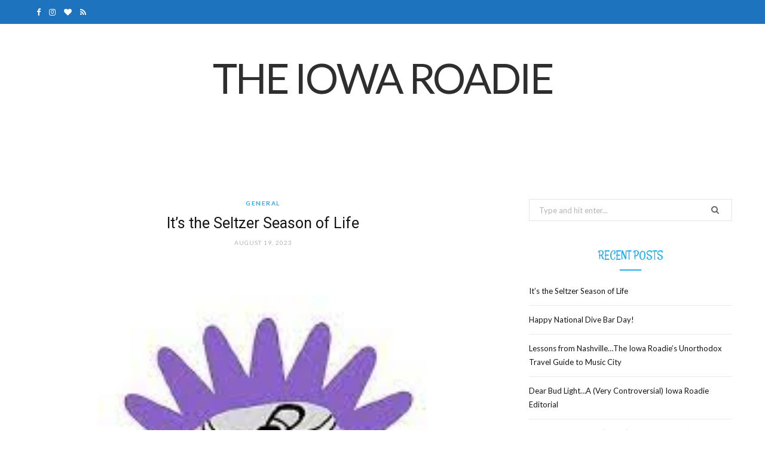

--- FILE ---
content_type: text/html; charset=UTF-8
request_url: https://iowaroadie.com/wp/its-the-seltzer-season-of-life/general/
body_size: 45465
content:

<!DOCTYPE html>
<html lang="en-US" xmlns:fb="https://www.facebook.com/2008/fbml" xmlns:addthis="https://www.addthis.com/help/api-spec" >

<head>

	<meta charset="UTF-8" />
	<meta http-equiv="x-ua-compatible" content="ie=edge" />
	<meta name="viewport" content="width=device-width, initial-scale=1" />
	<link rel="pingback" href="https://iowaroadie.com/wp/xmlrpc.php" />
	<link rel="profile" href="https://gmpg.org/xfn/11" />
	
	<meta name='robots' content='index, follow, max-image-preview:large, max-snippet:-1, max-video-preview:-1' />

	<!-- This site is optimized with the Yoast SEO plugin v20.0 - https://yoast.com/wordpress/plugins/seo/ -->
	<title>It&#039;s the Seltzer Season of Life - The Iowa Roadie</title>
	<link rel="canonical" href="https://iowaroadie.com/wp/its-the-seltzer-season-of-life/general/" />
	<meta property="og:locale" content="en_US" />
	<meta property="og:type" content="article" />
	<meta property="og:title" content="It&#039;s the Seltzer Season of Life - The Iowa Roadie" />
	<meta property="og:description" content="It’s happened. I’ve officially turned into one of “Those People.” You know. Those “seltzer drinking” people. Please don’t hate me. Perhaps it was inevitable. Or (whisper)&#8230;maybe I was born this way. GASP! But I don’t drink beer. And sometimes I have to admit that my signature gin &amp; tonic really DOES taste like a pinecone." />
	<meta property="og:url" content="https://iowaroadie.com/wp/its-the-seltzer-season-of-life/general/" />
	<meta property="og:site_name" content="The Iowa Roadie" />
	<meta property="article:publisher" content="https://www.facebook.com/iowaroadie/" />
	<meta property="article:author" content="Iowa Roadie" />
	<meta property="article:published_time" content="2023-08-19T19:56:25+00:00" />
	<meta property="article:modified_time" content="2023-08-19T20:04:43+00:00" />
	<meta property="og:image" content="https://iowaroadie.com/wp/wp-content/uploads/2023/08/images-1.jpg" />
	<meta property="og:image:width" content="225" />
	<meta property="og:image:height" content="225" />
	<meta property="og:image:type" content="image/jpeg" />
	<meta name="author" content="Iowa Roadie" />
	<meta name="twitter:card" content="summary_large_image" />
	<meta name="twitter:label1" content="Written by" />
	<meta name="twitter:data1" content="Iowa Roadie" />
	<meta name="twitter:label2" content="Est. reading time" />
	<meta name="twitter:data2" content="3 minutes" />
	<script type="application/ld+json" class="yoast-schema-graph">{"@context":"https://schema.org","@graph":[{"@type":"Article","@id":"https://iowaroadie.com/wp/its-the-seltzer-season-of-life/general/#article","isPartOf":{"@id":"https://iowaroadie.com/wp/its-the-seltzer-season-of-life/general/"},"author":{"name":"Iowa Roadie","@id":"https://iowaroadie.com/wp/#/schema/person/2ca33fefe2a86817c5b781f766d7b195"},"headline":"It&#8217;s the Seltzer Season of Life","datePublished":"2023-08-19T19:56:25+00:00","dateModified":"2023-08-19T20:04:43+00:00","mainEntityOfPage":{"@id":"https://iowaroadie.com/wp/its-the-seltzer-season-of-life/general/"},"wordCount":409,"publisher":{"@id":"https://iowaroadie.com/wp/#organization"},"image":{"@id":"https://iowaroadie.com/wp/its-the-seltzer-season-of-life/general/#primaryimage"},"thumbnailUrl":"https://iowaroadie.com/wp/wp-content/uploads/2023/08/images-1.jpg","keywords":["#carbliss","#daydrinking","#hardseltzer"],"articleSection":["General"],"inLanguage":"en-US"},{"@type":"WebPage","@id":"https://iowaroadie.com/wp/its-the-seltzer-season-of-life/general/","url":"https://iowaroadie.com/wp/its-the-seltzer-season-of-life/general/","name":"It's the Seltzer Season of Life - The Iowa Roadie","isPartOf":{"@id":"https://iowaroadie.com/wp/#website"},"primaryImageOfPage":{"@id":"https://iowaroadie.com/wp/its-the-seltzer-season-of-life/general/#primaryimage"},"image":{"@id":"https://iowaroadie.com/wp/its-the-seltzer-season-of-life/general/#primaryimage"},"thumbnailUrl":"https://iowaroadie.com/wp/wp-content/uploads/2023/08/images-1.jpg","datePublished":"2023-08-19T19:56:25+00:00","dateModified":"2023-08-19T20:04:43+00:00","breadcrumb":{"@id":"https://iowaroadie.com/wp/its-the-seltzer-season-of-life/general/#breadcrumb"},"inLanguage":"en-US","potentialAction":[{"@type":"ReadAction","target":["https://iowaroadie.com/wp/its-the-seltzer-season-of-life/general/"]}]},{"@type":"ImageObject","inLanguage":"en-US","@id":"https://iowaroadie.com/wp/its-the-seltzer-season-of-life/general/#primaryimage","url":"https://iowaroadie.com/wp/wp-content/uploads/2023/08/images-1.jpg","contentUrl":"https://iowaroadie.com/wp/wp-content/uploads/2023/08/images-1.jpg","width":225,"height":225},{"@type":"BreadcrumbList","@id":"https://iowaroadie.com/wp/its-the-seltzer-season-of-life/general/#breadcrumb","itemListElement":[{"@type":"ListItem","position":1,"name":"Home","item":"https://iowaroadie.com/wp/"},{"@type":"ListItem","position":2,"name":"It&#8217;s the Seltzer Season of Life"}]},{"@type":"WebSite","@id":"https://iowaroadie.com/wp/#website","url":"https://iowaroadie.com/wp/","name":"The Iowa Roadie","description":"Join me as I discover fun &amp; quirky spots across Iowa while meeting all those people that make our state &quot;Iowa Nice.&quot; It&#039;s a road trip worth joining!","publisher":{"@id":"https://iowaroadie.com/wp/#organization"},"potentialAction":[{"@type":"SearchAction","target":{"@type":"EntryPoint","urlTemplate":"https://iowaroadie.com/wp/?s={search_term_string}"},"query-input":"required name=search_term_string"}],"inLanguage":"en-US"},{"@type":"Organization","@id":"https://iowaroadie.com/wp/#organization","name":"Iowa Roadie","url":"https://iowaroadie.com/wp/","logo":{"@type":"ImageObject","inLanguage":"en-US","@id":"https://iowaroadie.com/wp/#/schema/logo/image/","url":"https://iowaroadie.com/wp/wp-content/uploads/2019/12/iowaroadie4-scaled.jpg","contentUrl":"https://iowaroadie.com/wp/wp-content/uploads/2019/12/iowaroadie4-scaled.jpg","width":2560,"height":2560,"caption":"Iowa Roadie"},"image":{"@id":"https://iowaroadie.com/wp/#/schema/logo/image/"},"sameAs":["https://www.instagram.com/iowaroadie/","https://www.facebook.com/iowaroadie/"]},{"@type":"Person","@id":"https://iowaroadie.com/wp/#/schema/person/2ca33fefe2a86817c5b781f766d7b195","name":"Iowa Roadie","image":{"@type":"ImageObject","inLanguage":"en-US","@id":"https://iowaroadie.com/wp/#/schema/person/image/","url":"https://secure.gravatar.com/avatar/d56df2295a735672b7b6a1bc19ec1654?s=96&d=mm&r=g","contentUrl":"https://secure.gravatar.com/avatar/d56df2295a735672b7b6a1bc19ec1654?s=96&d=mm&r=g","caption":"Iowa Roadie"},"sameAs":["http://iowaroadie.com","Iowa Roadie"]}]}</script>
	<!-- / Yoast SEO plugin. -->


<link rel='dns-prefetch' href='//s7.addthis.com' />
<link rel='dns-prefetch' href='//fonts.googleapis.com' />
<link rel="alternate" type="application/rss+xml" title="The Iowa Roadie &raquo; Feed" href="https://iowaroadie.com/wp/feed/" />
<link rel="alternate" type="application/rss+xml" title="The Iowa Roadie &raquo; Comments Feed" href="https://iowaroadie.com/wp/comments/feed/" />
<script type="text/javascript">
window._wpemojiSettings = {"baseUrl":"https:\/\/s.w.org\/images\/core\/emoji\/14.0.0\/72x72\/","ext":".png","svgUrl":"https:\/\/s.w.org\/images\/core\/emoji\/14.0.0\/svg\/","svgExt":".svg","source":{"concatemoji":"https:\/\/iowaroadie.com\/wp\/wp-includes\/js\/wp-emoji-release.min.js?ver=6.1.9"}};
/*! This file is auto-generated */
!function(e,a,t){var n,r,o,i=a.createElement("canvas"),p=i.getContext&&i.getContext("2d");function s(e,t){var a=String.fromCharCode,e=(p.clearRect(0,0,i.width,i.height),p.fillText(a.apply(this,e),0,0),i.toDataURL());return p.clearRect(0,0,i.width,i.height),p.fillText(a.apply(this,t),0,0),e===i.toDataURL()}function c(e){var t=a.createElement("script");t.src=e,t.defer=t.type="text/javascript",a.getElementsByTagName("head")[0].appendChild(t)}for(o=Array("flag","emoji"),t.supports={everything:!0,everythingExceptFlag:!0},r=0;r<o.length;r++)t.supports[o[r]]=function(e){if(p&&p.fillText)switch(p.textBaseline="top",p.font="600 32px Arial",e){case"flag":return s([127987,65039,8205,9895,65039],[127987,65039,8203,9895,65039])?!1:!s([55356,56826,55356,56819],[55356,56826,8203,55356,56819])&&!s([55356,57332,56128,56423,56128,56418,56128,56421,56128,56430,56128,56423,56128,56447],[55356,57332,8203,56128,56423,8203,56128,56418,8203,56128,56421,8203,56128,56430,8203,56128,56423,8203,56128,56447]);case"emoji":return!s([129777,127995,8205,129778,127999],[129777,127995,8203,129778,127999])}return!1}(o[r]),t.supports.everything=t.supports.everything&&t.supports[o[r]],"flag"!==o[r]&&(t.supports.everythingExceptFlag=t.supports.everythingExceptFlag&&t.supports[o[r]]);t.supports.everythingExceptFlag=t.supports.everythingExceptFlag&&!t.supports.flag,t.DOMReady=!1,t.readyCallback=function(){t.DOMReady=!0},t.supports.everything||(n=function(){t.readyCallback()},a.addEventListener?(a.addEventListener("DOMContentLoaded",n,!1),e.addEventListener("load",n,!1)):(e.attachEvent("onload",n),a.attachEvent("onreadystatechange",function(){"complete"===a.readyState&&t.readyCallback()})),(e=t.source||{}).concatemoji?c(e.concatemoji):e.wpemoji&&e.twemoji&&(c(e.twemoji),c(e.wpemoji)))}(window,document,window._wpemojiSettings);
</script>
<style type="text/css">
img.wp-smiley,
img.emoji {
	display: inline !important;
	border: none !important;
	box-shadow: none !important;
	height: 1em !important;
	width: 1em !important;
	margin: 0 0.07em !important;
	vertical-align: -0.1em !important;
	background: none !important;
	padding: 0 !important;
}
</style>
	<link rel='stylesheet' id='wp-block-library-css' href='https://iowaroadie.com/wp/wp-includes/css/dist/block-library/style.min.css?ver=6.1.9' type='text/css' media='all' />
<link rel='stylesheet' id='classic-theme-styles-css' href='https://iowaroadie.com/wp/wp-includes/css/classic-themes.min.css?ver=1' type='text/css' media='all' />
<style id='global-styles-inline-css' type='text/css'>
body{--wp--preset--color--black: #000000;--wp--preset--color--cyan-bluish-gray: #abb8c3;--wp--preset--color--white: #ffffff;--wp--preset--color--pale-pink: #f78da7;--wp--preset--color--vivid-red: #cf2e2e;--wp--preset--color--luminous-vivid-orange: #ff6900;--wp--preset--color--luminous-vivid-amber: #fcb900;--wp--preset--color--light-green-cyan: #7bdcb5;--wp--preset--color--vivid-green-cyan: #00d084;--wp--preset--color--pale-cyan-blue: #8ed1fc;--wp--preset--color--vivid-cyan-blue: #0693e3;--wp--preset--color--vivid-purple: #9b51e0;--wp--preset--gradient--vivid-cyan-blue-to-vivid-purple: linear-gradient(135deg,rgba(6,147,227,1) 0%,rgb(155,81,224) 100%);--wp--preset--gradient--light-green-cyan-to-vivid-green-cyan: linear-gradient(135deg,rgb(122,220,180) 0%,rgb(0,208,130) 100%);--wp--preset--gradient--luminous-vivid-amber-to-luminous-vivid-orange: linear-gradient(135deg,rgba(252,185,0,1) 0%,rgba(255,105,0,1) 100%);--wp--preset--gradient--luminous-vivid-orange-to-vivid-red: linear-gradient(135deg,rgba(255,105,0,1) 0%,rgb(207,46,46) 100%);--wp--preset--gradient--very-light-gray-to-cyan-bluish-gray: linear-gradient(135deg,rgb(238,238,238) 0%,rgb(169,184,195) 100%);--wp--preset--gradient--cool-to-warm-spectrum: linear-gradient(135deg,rgb(74,234,220) 0%,rgb(151,120,209) 20%,rgb(207,42,186) 40%,rgb(238,44,130) 60%,rgb(251,105,98) 80%,rgb(254,248,76) 100%);--wp--preset--gradient--blush-light-purple: linear-gradient(135deg,rgb(255,206,236) 0%,rgb(152,150,240) 100%);--wp--preset--gradient--blush-bordeaux: linear-gradient(135deg,rgb(254,205,165) 0%,rgb(254,45,45) 50%,rgb(107,0,62) 100%);--wp--preset--gradient--luminous-dusk: linear-gradient(135deg,rgb(255,203,112) 0%,rgb(199,81,192) 50%,rgb(65,88,208) 100%);--wp--preset--gradient--pale-ocean: linear-gradient(135deg,rgb(255,245,203) 0%,rgb(182,227,212) 50%,rgb(51,167,181) 100%);--wp--preset--gradient--electric-grass: linear-gradient(135deg,rgb(202,248,128) 0%,rgb(113,206,126) 100%);--wp--preset--gradient--midnight: linear-gradient(135deg,rgb(2,3,129) 0%,rgb(40,116,252) 100%);--wp--preset--duotone--dark-grayscale: url('#wp-duotone-dark-grayscale');--wp--preset--duotone--grayscale: url('#wp-duotone-grayscale');--wp--preset--duotone--purple-yellow: url('#wp-duotone-purple-yellow');--wp--preset--duotone--blue-red: url('#wp-duotone-blue-red');--wp--preset--duotone--midnight: url('#wp-duotone-midnight');--wp--preset--duotone--magenta-yellow: url('#wp-duotone-magenta-yellow');--wp--preset--duotone--purple-green: url('#wp-duotone-purple-green');--wp--preset--duotone--blue-orange: url('#wp-duotone-blue-orange');--wp--preset--font-size--small: 13px;--wp--preset--font-size--medium: 20px;--wp--preset--font-size--large: 36px;--wp--preset--font-size--x-large: 42px;--wp--preset--spacing--20: 0.44rem;--wp--preset--spacing--30: 0.67rem;--wp--preset--spacing--40: 1rem;--wp--preset--spacing--50: 1.5rem;--wp--preset--spacing--60: 2.25rem;--wp--preset--spacing--70: 3.38rem;--wp--preset--spacing--80: 5.06rem;}:where(.is-layout-flex){gap: 0.5em;}body .is-layout-flow > .alignleft{float: left;margin-inline-start: 0;margin-inline-end: 2em;}body .is-layout-flow > .alignright{float: right;margin-inline-start: 2em;margin-inline-end: 0;}body .is-layout-flow > .aligncenter{margin-left: auto !important;margin-right: auto !important;}body .is-layout-constrained > .alignleft{float: left;margin-inline-start: 0;margin-inline-end: 2em;}body .is-layout-constrained > .alignright{float: right;margin-inline-start: 2em;margin-inline-end: 0;}body .is-layout-constrained > .aligncenter{margin-left: auto !important;margin-right: auto !important;}body .is-layout-constrained > :where(:not(.alignleft):not(.alignright):not(.alignfull)){max-width: var(--wp--style--global--content-size);margin-left: auto !important;margin-right: auto !important;}body .is-layout-constrained > .alignwide{max-width: var(--wp--style--global--wide-size);}body .is-layout-flex{display: flex;}body .is-layout-flex{flex-wrap: wrap;align-items: center;}body .is-layout-flex > *{margin: 0;}:where(.wp-block-columns.is-layout-flex){gap: 2em;}.has-black-color{color: var(--wp--preset--color--black) !important;}.has-cyan-bluish-gray-color{color: var(--wp--preset--color--cyan-bluish-gray) !important;}.has-white-color{color: var(--wp--preset--color--white) !important;}.has-pale-pink-color{color: var(--wp--preset--color--pale-pink) !important;}.has-vivid-red-color{color: var(--wp--preset--color--vivid-red) !important;}.has-luminous-vivid-orange-color{color: var(--wp--preset--color--luminous-vivid-orange) !important;}.has-luminous-vivid-amber-color{color: var(--wp--preset--color--luminous-vivid-amber) !important;}.has-light-green-cyan-color{color: var(--wp--preset--color--light-green-cyan) !important;}.has-vivid-green-cyan-color{color: var(--wp--preset--color--vivid-green-cyan) !important;}.has-pale-cyan-blue-color{color: var(--wp--preset--color--pale-cyan-blue) !important;}.has-vivid-cyan-blue-color{color: var(--wp--preset--color--vivid-cyan-blue) !important;}.has-vivid-purple-color{color: var(--wp--preset--color--vivid-purple) !important;}.has-black-background-color{background-color: var(--wp--preset--color--black) !important;}.has-cyan-bluish-gray-background-color{background-color: var(--wp--preset--color--cyan-bluish-gray) !important;}.has-white-background-color{background-color: var(--wp--preset--color--white) !important;}.has-pale-pink-background-color{background-color: var(--wp--preset--color--pale-pink) !important;}.has-vivid-red-background-color{background-color: var(--wp--preset--color--vivid-red) !important;}.has-luminous-vivid-orange-background-color{background-color: var(--wp--preset--color--luminous-vivid-orange) !important;}.has-luminous-vivid-amber-background-color{background-color: var(--wp--preset--color--luminous-vivid-amber) !important;}.has-light-green-cyan-background-color{background-color: var(--wp--preset--color--light-green-cyan) !important;}.has-vivid-green-cyan-background-color{background-color: var(--wp--preset--color--vivid-green-cyan) !important;}.has-pale-cyan-blue-background-color{background-color: var(--wp--preset--color--pale-cyan-blue) !important;}.has-vivid-cyan-blue-background-color{background-color: var(--wp--preset--color--vivid-cyan-blue) !important;}.has-vivid-purple-background-color{background-color: var(--wp--preset--color--vivid-purple) !important;}.has-black-border-color{border-color: var(--wp--preset--color--black) !important;}.has-cyan-bluish-gray-border-color{border-color: var(--wp--preset--color--cyan-bluish-gray) !important;}.has-white-border-color{border-color: var(--wp--preset--color--white) !important;}.has-pale-pink-border-color{border-color: var(--wp--preset--color--pale-pink) !important;}.has-vivid-red-border-color{border-color: var(--wp--preset--color--vivid-red) !important;}.has-luminous-vivid-orange-border-color{border-color: var(--wp--preset--color--luminous-vivid-orange) !important;}.has-luminous-vivid-amber-border-color{border-color: var(--wp--preset--color--luminous-vivid-amber) !important;}.has-light-green-cyan-border-color{border-color: var(--wp--preset--color--light-green-cyan) !important;}.has-vivid-green-cyan-border-color{border-color: var(--wp--preset--color--vivid-green-cyan) !important;}.has-pale-cyan-blue-border-color{border-color: var(--wp--preset--color--pale-cyan-blue) !important;}.has-vivid-cyan-blue-border-color{border-color: var(--wp--preset--color--vivid-cyan-blue) !important;}.has-vivid-purple-border-color{border-color: var(--wp--preset--color--vivid-purple) !important;}.has-vivid-cyan-blue-to-vivid-purple-gradient-background{background: var(--wp--preset--gradient--vivid-cyan-blue-to-vivid-purple) !important;}.has-light-green-cyan-to-vivid-green-cyan-gradient-background{background: var(--wp--preset--gradient--light-green-cyan-to-vivid-green-cyan) !important;}.has-luminous-vivid-amber-to-luminous-vivid-orange-gradient-background{background: var(--wp--preset--gradient--luminous-vivid-amber-to-luminous-vivid-orange) !important;}.has-luminous-vivid-orange-to-vivid-red-gradient-background{background: var(--wp--preset--gradient--luminous-vivid-orange-to-vivid-red) !important;}.has-very-light-gray-to-cyan-bluish-gray-gradient-background{background: var(--wp--preset--gradient--very-light-gray-to-cyan-bluish-gray) !important;}.has-cool-to-warm-spectrum-gradient-background{background: var(--wp--preset--gradient--cool-to-warm-spectrum) !important;}.has-blush-light-purple-gradient-background{background: var(--wp--preset--gradient--blush-light-purple) !important;}.has-blush-bordeaux-gradient-background{background: var(--wp--preset--gradient--blush-bordeaux) !important;}.has-luminous-dusk-gradient-background{background: var(--wp--preset--gradient--luminous-dusk) !important;}.has-pale-ocean-gradient-background{background: var(--wp--preset--gradient--pale-ocean) !important;}.has-electric-grass-gradient-background{background: var(--wp--preset--gradient--electric-grass) !important;}.has-midnight-gradient-background{background: var(--wp--preset--gradient--midnight) !important;}.has-small-font-size{font-size: var(--wp--preset--font-size--small) !important;}.has-medium-font-size{font-size: var(--wp--preset--font-size--medium) !important;}.has-large-font-size{font-size: var(--wp--preset--font-size--large) !important;}.has-x-large-font-size{font-size: var(--wp--preset--font-size--x-large) !important;}
.wp-block-navigation a:where(:not(.wp-element-button)){color: inherit;}
:where(.wp-block-columns.is-layout-flex){gap: 2em;}
.wp-block-pullquote{font-size: 1.5em;line-height: 1.6;}
</style>
<link rel='stylesheet' id='contact-form-7-css' href='https://iowaroadie.com/wp/wp-content/plugins/contact-form-7/includes/css/styles.css?ver=5.7.3' type='text/css' media='all' />
<link rel='stylesheet' id='cheerup-fonts-css' href='https://fonts.googleapis.com/css?family=Lato%3A400%2C700%2C900%7CRoboto%3A400%2C400i%2C500%2C700%7CLora%3A400i%7CRancho%3A400' type='text/css' media='all' />
<link rel='stylesheet' id='cheerup-core-css' href='https://iowaroadie.com/wp/wp-content/themes/cheerup/style.css?ver=5.0.1' type='text/css' media='all' />
<link rel='stylesheet' id='magnific-popup-css' href='https://iowaroadie.com/wp/wp-content/themes/cheerup/css/lightbox.css?ver=5.0.1' type='text/css' media='all' />
<link rel='stylesheet' id='cheerup-font-awesome-css' href='https://iowaroadie.com/wp/wp-content/themes/cheerup/css/fontawesome/css/font-awesome.min.css?ver=5.0.1' type='text/css' media='all' />
<link rel='stylesheet' id='cheerup-skin-css' href='https://iowaroadie.com/wp/wp-content/themes/cheerup/css/skin-travel.css?ver=5.0.1' type='text/css' media='all' />
<style id='cheerup-skin-inline-css' type='text/css'>
.top-bar-content, .top-bar.dark .top-bar-content { background-color: #1e73be; border-color: #1e73be; }

.top-bar .navigation { background: transparent; }

.main-head .social-icons a { color: #ffffff !important; }

.main-head .search-submit { color: #78d635 !important; }



</style>
<link rel='stylesheet' id='addthis_all_pages-css' href='https://iowaroadie.com/wp/wp-content/plugins/addthis/frontend/build/addthis_wordpress_public.min.css?ver=6.1.9' type='text/css' media='all' />
<script type='text/javascript' id='jquery-core-js-extra'>
/* <![CDATA[ */
var Sphere_Plugin = {"ajaxurl":"https:\/\/iowaroadie.com\/wp\/wp-admin\/admin-ajax.php"};
/* ]]> */
</script>
<script type='text/javascript' src='https://iowaroadie.com/wp/wp-includes/js/jquery/jquery.min.js?ver=3.6.1' id='jquery-core-js'></script>
<script type='text/javascript' src='https://iowaroadie.com/wp/wp-includes/js/jquery/jquery-migrate.min.js?ver=3.3.2' id='jquery-migrate-js'></script>
<link rel="https://api.w.org/" href="https://iowaroadie.com/wp/wp-json/" /><link rel="alternate" type="application/json" href="https://iowaroadie.com/wp/wp-json/wp/v2/posts/1116" /><link rel="EditURI" type="application/rsd+xml" title="RSD" href="https://iowaroadie.com/wp/xmlrpc.php?rsd" />
<link rel="wlwmanifest" type="application/wlwmanifest+xml" href="https://iowaroadie.com/wp/wp-includes/wlwmanifest.xml" />
<meta name="generator" content="WordPress 6.1.9" />
<link rel='shortlink' href='https://iowaroadie.com/wp/?p=1116' />
<link rel="alternate" type="application/json+oembed" href="https://iowaroadie.com/wp/wp-json/oembed/1.0/embed?url=https%3A%2F%2Fiowaroadie.com%2Fwp%2Fits-the-seltzer-season-of-life%2Fgeneral%2F" />
<link rel="alternate" type="text/xml+oembed" href="https://iowaroadie.com/wp/wp-json/oembed/1.0/embed?url=https%3A%2F%2Fiowaroadie.com%2Fwp%2Fits-the-seltzer-season-of-life%2Fgeneral%2F&#038;format=xml" />

</head>

<body data-rsssl=1 class="post-template-default single single-post postid-1116 single-format-standard right-sidebar  skin-travel">


<div class="main-wrap">

	
		
		
<header id="main-head" class="main-head head-nav-below nav-below">


	<div class="top-bar cf">
	
		<div class="top-bar-content" data-sticky-bar="1">
			<div class="wrap cf">
			
			<span class="mobile-nav"><i class="fa fa-bars"></i></span>
			
			
	
		<ul class="social-icons cf">
		
					
			<li><a href="https://www.facebook.com/iowaroadie/" class="fa fa-facebook" target="_blank"><span class="visuallyhidden">Facebook</span></a></li>
									
					
			<li><a href="https://www.instagram.com/iowaroadie" class="fa fa-instagram" target="_blank"><span class="visuallyhidden">Instagram</span></a></li>
									
					
			<li><a href="https://www.bloglovin.com/blogs/iowa-roadie-19393969" class="fa fa-heart" target="_blank"><span class="visuallyhidden">BlogLovin</span></a></li>
									
					
			<li><a href="#" class="fa fa-rss" target="_blank"><span class="visuallyhidden">RSS</span></a></li>
									
					
		</ul>
	
				
							
			
				<div class="actions">
					
										
										
					
									
				</div>
				
			</div>			
		</div>
		
	</div>
	<div class="inner">
		<div class="wrap logo-wrap cf">
		
			<div class="title">
			
				<a href="https://iowaroadie.com/wp/" title="The Iowa Roadie" rel="home">
				
									
					<span class="text-logo">The Iowa Roadie</span>
					
								
				</a>
			
			</div>
	
		</div>
	</div>
	
	<div class="navigation-wrap">
			</div>
	
</header> <!-- .main-head -->	
		
	
<div class="main wrap">

	<div class="ts-row cf">
		<div class="col-8 main-content cf">
		
			
				
<article id="post-1116" class="the-post post-1116 post type-post status-publish format-standard has-post-thumbnail category-general tag-carbliss tag-daydrinking tag-hardseltzer">
	
	<header class="post-header the-post-header cf">
			
			<div class="post-meta the-post-meta">
		
				
			<span class="post-cat">	
									
		<a href="https://iowaroadie.com/wp/./general/" class="category">General</a>

					</span>
			
				
		
		<h1 class="post-title">
			It&#8217;s the Seltzer Season of Life			
		</h1>
		
			
					<a href="https://iowaroadie.com/wp/its-the-seltzer-season-of-life/general/" class="date-link"><time class="post-date">August 19, 2023</time></a>
				
	</div>

			
	<div class="featured">
	
				
					
			<a href="https://iowaroadie.com/wp/wp-content/uploads/2023/08/images-1.jpg" class="image-link"><img width="225" height="225" src="https://iowaroadie.com/wp/wp-content/uploads/2023/08/images-1.jpg" class="attachment-cheerup-main size-cheerup-main wp-post-image" alt="" decoding="async" title="It&#8217;s the Seltzer Season of Life" srcset="https://iowaroadie.com/wp/wp-content/uploads/2023/08/images-1.jpg 225w, https://iowaroadie.com/wp/wp-content/uploads/2023/08/images-1-150x150.jpg 150w" sizes="(max-width: 225px) 100vw, 225px" />			</a>
			
				
	</div>
		
	</header><!-- .post-header -->


	<div class="post-content description cf">
		
				
		<div class="at-above-post addthis_tool" data-url="https://iowaroadie.com/wp/its-the-seltzer-season-of-life/general/"></div>
<p>It’s happened.<br><br>I’ve officially turned into one of “Those People.”<br><br>You know. </p>



<p>Those “seltzer drinking” people.<br><br>Please don’t hate me. <br><br>Perhaps it was inevitable. <br><br>Or (whisper)&#8230;<em>maybe I was born this way.</em><br><br><strong>GASP!</strong><br><br>But I don’t drink beer. <br><br>And sometimes I have to admit that my signature gin &amp; tonic really DOES taste like a pinecone.<br><br>So when my husband recently brought home a four-pack of pineapple-flavored High Noon vodka seltzers, I initially scoffed &amp; labeled them a “sissy drink.” <br><br>I compared them to WHITE CLAWS…a beverage whose website features an article about dogs surfing.<br><br>(For the record, my dogs do not surf. They eat, sleep, fart, and puke up grass. Like 99.9% of other normal dogs.)<br><br>However my husband insisted that I try a sip of his seltzer. <br><br>It should be noted that I aced Nancy Regan’s fifth grade “Just Say No” campaign with flying colors. However, I failed the peer pressure booster class at age 50. <br><br>So, with great trepidation, I took a sip.<br><br>Hmmm.<br><br>A bit fizzy for my liking. But flavor-wise, not bad.<br><br>And with no sugar or carbs &amp; only 100 calories, it was ALMOST healthy. <br><br>(Or at least better for me than drinking a soda…or even a juice box!)<br><br>It was this realization that began my slippery descension into the world of seltzers…and there are many. <br><br>My favorite is a brand called Carbliss. That is because Carbliss has more flavor and is not as fizzy. <br><br><em>(Carbliss manufacturers…If by some miracle you come across this little blog &amp; want to reward me for this shameless endorsement, I will gladly accept a lifetime supply of your product… particularly your new cocktail-flavor variety pack that is not currently sold in Iowa.)</em><br><br>In the great seltzer experiment, I also tried something called “mom water.” This is a canned fruit-infused vodka water.  Each flavor has a different name. For example, the coconut mango that I purchased is named Sandy. <br><br>Lemon Blueberry is Karen.<br><br>Perhaps seltzers are a fad that will come &amp; go…like wine coolers and Purple Passion.<br><em><br>(Admit it…who didn’t take a trip down memory lane just now?)<br></em><br>But currently, vodka seltzers are the “IT” drink.<br><br>And although drinking them doesn’t automatically qualify me as an IT girl, I believe it does elevate me to a status above my normal $2.99 Aldi’s wine tier&#8230;<br><br>Probably somewhere right below the surfing dogs.<br><br><br><br></p>



<figure class="wp-block-image size-full"><img decoding="async" loading="lazy" width="270" height="187" src="https://iowaroadie.com/wp/wp-content/uploads/2023/08/images-2.jpg" alt="" class="wp-image-1130"/></figure>



<figure class="wp-block-image size-large"><img decoding="async" loading="lazy" width="1024" height="768" src="https://iowaroadie.com/wp/wp-content/uploads/2023/08/MomSquad_1500x-1024x768.webp" alt="" class="wp-image-1129" srcset="https://iowaroadie.com/wp/wp-content/uploads/2023/08/MomSquad_1500x-1024x768.webp 1024w, https://iowaroadie.com/wp/wp-content/uploads/2023/08/MomSquad_1500x-300x225.webp 300w, https://iowaroadie.com/wp/wp-content/uploads/2023/08/MomSquad_1500x-768x576.webp 768w, https://iowaroadie.com/wp/wp-content/uploads/2023/08/MomSquad_1500x.webp 1500w" sizes="(max-width: 1024px) 100vw, 1024px" /></figure>
<!-- AddThis Advanced Settings above via filter on the_content --><!-- AddThis Advanced Settings below via filter on the_content --><!-- AddThis Advanced Settings generic via filter on the_content --><!-- AddThis Share Buttons above via filter on the_content --><!-- AddThis Share Buttons below via filter on the_content --><div class="at-below-post addthis_tool" data-url="https://iowaroadie.com/wp/its-the-seltzer-season-of-life/general/"></div><!-- AddThis Share Buttons generic via filter on the_content -->			
	</div><!-- .post-content -->

	
			
	<div class="the-post-foot cf">
	
				
		<div class="tag-share cf">
		
			
				<div class="post-tags"><a href="https://iowaroadie.com/wp/tag/carbliss/" rel="tag">#carbliss</a><a href="https://iowaroadie.com/wp/tag/daydrinking/" rel="tag">#daydrinking</a><a href="https://iowaroadie.com/wp/tag/hardseltzer/" rel="tag">#hardseltzer</a></div>			
					
					<div class="post-share">
					
						
			<div class="post-share-icons cf">
			
				<span class="counters">

													
		<a href="#" class="likes-count fa fa-heart-o" data-id="1116" title=""><span class="number">0</span></a>
		
												
				</span>
			
				<a href="http://www.facebook.com/sharer.php?u=https%3A%2F%2Fiowaroadie.com%2Fwp%2Fits-the-seltzer-season-of-life%2Fgeneral%2F" target="_blank" class="link" title="Share on Facebook"><i class="fa fa-facebook"></i></a>
					
				<a href="http://twitter.com/home?status=https%3A%2F%2Fiowaroadie.com%2Fwp%2Fits-the-seltzer-season-of-life%2Fgeneral%2F" target="_blank" class="link" title="Share on Twitter"><i class="fa fa-twitter"></i></a>
					
				<a href="http://plus.google.com/share?url=https%3A%2F%2Fiowaroadie.com%2Fwp%2Fits-the-seltzer-season-of-life%2Fgeneral%2F" target="_blank" class="link" title="Share on Google+"><i class="fa fa-google-plus"></i></a>
					
				<a href="http://pinterest.com/pin/create/button/?url=https%3A%2F%2Fiowaroadie.com%2Fwp%2Fits-the-seltzer-season-of-life%2Fgeneral%2F&amp;media=https%3A%2F%2Fiowaroadie.com%2Fwp%2Fwp-content%2Fuploads%2F2023%2F08%2Fimages-1.jpg" target="_blank" class="link" title="Share on Pinterest"><i class="fa fa-pinterest-p"></i></a>
					
								
			</div>
			
						
		</div>				
		</div>
		
	</div>
	
				
				<div class="author-box">
	
		<div class="image"><img alt='' src='https://secure.gravatar.com/avatar/d56df2295a735672b7b6a1bc19ec1654?s=82&#038;d=mm&#038;r=g' srcset='https://secure.gravatar.com/avatar/d56df2295a735672b7b6a1bc19ec1654?s=164&#038;d=mm&#038;r=g 2x' class='avatar avatar-82 photo' height='82' width='82' loading='lazy' decoding='async'/></div>
		
		<div class="content">
		
			<span class="author">
				<span>Author</span>
				<a href="https://iowaroadie.com/wp/author/wpadmin/" title="Posts by Iowa Roadie" rel="author">Iowa Roadie</a>			</span>
			
			<p class="text author-bio"></p>
			
			<ul class="social-icons">
							
				<li>
					<a href="http://iowaroadie.com" class="fa fa-home" title="Website"> 
						<span class="visuallyhidden">Website</span></a>				
				</li>
				
				
						</ul>
			
		</div>
		
	</div>			
				
				 
		

<section class="related-posts grid-3">

	<h4 class="section-head"><span class="title">Related Posts</span></h4> 
	
	<div class="ts-row posts cf">
	
			<article class="post col-4">
					
			<a href="https://iowaroadie.com/wp/happy-national-dive-bar-day/general/" title="Happy National Dive Bar Day!" class="image-link">
				<img width="198" height="180" src="https://iowaroadie.com/wp/wp-content/uploads/2023/07/images-1-e1689337943648-198x180.png" class="image wp-post-image" alt="" decoding="async" loading="lazy" title="Happy National Dive Bar Day!" />			</a>
			
			<div class="content">
				
				<h3 class="post-title"><a href="https://iowaroadie.com/wp/happy-national-dive-bar-day/general/" class="post-link">Happy National Dive Bar Day!</a></h3>

				<div class="post-meta">
					<time class="post-date" datetime="2023-07-14T06:50:24-06:00">July 14, 2023</time>
				</div>
			
			</div>

		</article >
		
			<article class="post col-4">
					
			<a href="https://iowaroadie.com/wp/lessons-from-nashville-the-iowa-roadies-unorthodox-travel-guide-to-music-city/general/" title="Lessons from Nashville&#8230;The Iowa Roadie&#8217;s Unorthodox Travel Guide to Music City" class="image-link">
				<img width="197" height="180" src="https://iowaroadie.com/wp/wp-content/uploads/2023/04/images-2-197x180.jpg" class="image wp-post-image" alt="" decoding="async" loading="lazy" title="Lessons from Nashville&#8230;The Iowa Roadie&#8217;s Unorthodox Travel Guide to Music City" />			</a>
			
			<div class="content">
				
				<h3 class="post-title"><a href="https://iowaroadie.com/wp/lessons-from-nashville-the-iowa-roadies-unorthodox-travel-guide-to-music-city/general/" class="post-link">Lessons from Nashville&#8230;The Iowa Roadie&#8217;s Unorthodox Travel Guide to Music City</a></h3>

				<div class="post-meta">
					<time class="post-date" datetime="2023-04-30T19:59:55-06:00">April 30, 2023</time>
				</div>
			
			</div>

		</article >
		
			<article class="post col-4">
					
			<a href="https://iowaroadie.com/wp/dear-bud-light-a-very-controversial-iowa-roadie-editorial/general/" title="Dear Bud Light&#8230;A (Very Controversial) Iowa Roadie Editorial" class="image-link">
				<img width="270" height="180" src="https://iowaroadie.com/wp/wp-content/uploads/2023/04/images-270x180.jpg" class="image wp-post-image" alt="" decoding="async" loading="lazy" title="Dear Bud Light&#8230;A (Very Controversial) Iowa Roadie Editorial" srcset="https://iowaroadie.com/wp/wp-content/uploads/2023/04/images-270x180.jpg 270w, https://iowaroadie.com/wp/wp-content/uploads/2023/04/images.jpg 275w" sizes="(max-width: 270px) 100vw, 270px" />			</a>
			
			<div class="content">
				
				<h3 class="post-title"><a href="https://iowaroadie.com/wp/dear-bud-light-a-very-controversial-iowa-roadie-editorial/general/" class="post-link">Dear Bud Light&#8230;A (Very Controversial) Iowa Roadie Editorial</a></h3>

				<div class="post-meta">
					<time class="post-date" datetime="2023-04-14T16:22:50-06:00">April 14, 2023</time>
				</div>
			
			</div>

		</article >
		
		
	</div>
	
</section>

		
		<div class="comments">
				<div id="comments" class="comments-area">

		
		<p class="no-comments">Comments are closed.</p>
		
		
	
	
	</div><!-- #comments -->
		</div>

		
		
</article> <!-- .the-post -->	
			
		</div>
		
			<aside class="col-4 sidebar">
		
		<div class="inner">
		
					<ul>
				<li id="search-2" class="widget widget_search">	<form method="get" class="search-form" action="https://iowaroadie.com/wp/">
		<label>
			<span class="screen-reader-text">Search for:</span>
			<input type="search" class="search-field" placeholder="Type and hit enter..." value="" name="s" title="Search for:" />
		</label>
		<button type="submit" class="search-submit"><i class="fa fa-search"></i></button>
	</form></li>

		<li id="recent-posts-2" class="widget widget_recent_entries">
		<h5 class="widget-title"><span>Recent Posts</span></h5>
		<ul>
											<li>
					<a href="https://iowaroadie.com/wp/its-the-seltzer-season-of-life/general/" aria-current="page">It&#8217;s the Seltzer Season of Life</a>
									</li>
											<li>
					<a href="https://iowaroadie.com/wp/happy-national-dive-bar-day/general/">Happy National Dive Bar Day!</a>
									</li>
											<li>
					<a href="https://iowaroadie.com/wp/lessons-from-nashville-the-iowa-roadies-unorthodox-travel-guide-to-music-city/general/">Lessons from Nashville&#8230;The Iowa Roadie&#8217;s Unorthodox Travel Guide to Music City</a>
									</li>
											<li>
					<a href="https://iowaroadie.com/wp/dear-bud-light-a-very-controversial-iowa-roadie-editorial/general/">Dear Bud Light&#8230;A (Very Controversial) Iowa Roadie Editorial</a>
									</li>
											<li>
					<a href="https://iowaroadie.com/wp/a-hiccup-in-the-road-or-bar-destination-tcs-pub-marshalltown-iowa/general/">A Hiccup in the Road (or bar)&#8230;Destination: TC&#8217;s Pub (Marshalltown, Iowa)</a>
									</li>
					</ul>

		</li>
<li id="categories-2" class="widget widget_categories"><h5 class="widget-title"><span>Categories</span></h5>
			<ul>
					<li class="cat-item cat-item-63"><a href="https://iowaroadie.com/wp/./dive-bar/">#dive bar</a>
</li>
	<li class="cat-item cat-item-4"><a href="https://iowaroadie.com/wp/./bar-grills/">Bar &amp; Grills</a>
</li>
	<li class="cat-item cat-item-11"><a href="https://iowaroadie.com/wp/./boutique/">Boutique</a>
</li>
	<li class="cat-item cat-item-2"><a href="https://iowaroadie.com/wp/./general/">General</a>
</li>
	<li class="cat-item cat-item-64"><a href="https://iowaroadie.com/wp/./iowa-dive-bar/">iowa dive bar</a>
</li>
			</ul>

			</li>
<li id="archives-2" class="widget widget_archive"><h5 class="widget-title"><span>Archives</span></h5>
			<ul>
					<li><a href='https://iowaroadie.com/wp/2023/08/'>August 2023</a></li>
	<li><a href='https://iowaroadie.com/wp/2023/07/'>July 2023</a></li>
	<li><a href='https://iowaroadie.com/wp/2023/04/'>April 2023</a></li>
	<li><a href='https://iowaroadie.com/wp/2023/02/'>February 2023</a></li>
	<li><a href='https://iowaroadie.com/wp/2023/01/'>January 2023</a></li>
	<li><a href='https://iowaroadie.com/wp/2022/11/'>November 2022</a></li>
	<li><a href='https://iowaroadie.com/wp/2022/08/'>August 2022</a></li>
	<li><a href='https://iowaroadie.com/wp/2022/06/'>June 2022</a></li>
	<li><a href='https://iowaroadie.com/wp/2022/02/'>February 2022</a></li>
	<li><a href='https://iowaroadie.com/wp/2022/01/'>January 2022</a></li>
	<li><a href='https://iowaroadie.com/wp/2021/08/'>August 2021</a></li>
	<li><a href='https://iowaroadie.com/wp/2021/07/'>July 2021</a></li>
	<li><a href='https://iowaroadie.com/wp/2021/04/'>April 2021</a></li>
	<li><a href='https://iowaroadie.com/wp/2021/02/'>February 2021</a></li>
	<li><a href='https://iowaroadie.com/wp/2020/12/'>December 2020</a></li>
	<li><a href='https://iowaroadie.com/wp/2020/09/'>September 2020</a></li>
	<li><a href='https://iowaroadie.com/wp/2020/08/'>August 2020</a></li>
	<li><a href='https://iowaroadie.com/wp/2020/07/'>July 2020</a></li>
	<li><a href='https://iowaroadie.com/wp/2020/06/'>June 2020</a></li>
	<li><a href='https://iowaroadie.com/wp/2020/05/'>May 2020</a></li>
	<li><a href='https://iowaroadie.com/wp/2020/03/'>March 2020</a></li>
	<li><a href='https://iowaroadie.com/wp/2020/02/'>February 2020</a></li>
	<li><a href='https://iowaroadie.com/wp/2019/12/'>December 2019</a></li>
	<li><a href='https://iowaroadie.com/wp/2019/09/'>September 2019</a></li>
	<li><a href='https://iowaroadie.com/wp/2019/08/'>August 2019</a></li>
	<li><a href='https://iowaroadie.com/wp/2019/07/'>July 2019</a></li>
	<li><a href='https://iowaroadie.com/wp/2019/06/'>June 2019</a></li>
	<li><a href='https://iowaroadie.com/wp/2019/04/'>April 2019</a></li>
	<li><a href='https://iowaroadie.com/wp/2019/03/'>March 2019</a></li>
	<li><a href='https://iowaroadie.com/wp/2019/02/'>February 2019</a></li>
	<li><a href='https://iowaroadie.com/wp/2019/01/'>January 2019</a></li>
	<li><a href='https://iowaroadie.com/wp/2018/12/'>December 2018</a></li>
	<li><a href='https://iowaroadie.com/wp/2018/11/'>November 2018</a></li>
	<li><a href='https://iowaroadie.com/wp/2018/10/'>October 2018</a></li>
	<li><a href='https://iowaroadie.com/wp/2018/09/'>September 2018</a></li>
	<li><a href='https://iowaroadie.com/wp/2018/08/'>August 2018</a></li>
	<li><a href='https://iowaroadie.com/wp/2018/07/'>July 2018</a></li>
	<li><a href='https://iowaroadie.com/wp/2018/06/'>June 2018</a></li>
	<li><a href='https://iowaroadie.com/wp/2018/05/'>May 2018</a></li>
	<li><a href='https://iowaroadie.com/wp/2018/04/'>April 2018</a></li>
	<li><a href='https://iowaroadie.com/wp/2018/03/'>March 2018</a></li>
			</ul>

			</li>
			</ul>
				
		</div>

	</aside>		
	</div> <!-- .ts-row -->
</div> <!-- .main -->


	
	<footer class="main-footer">

				
		
				

				
		<section class="lower-footer cf">
			<div class="wrap">
				<p class="copyright">© 2018 Iowa Roadie				</p>
				
								<div class="to-top">
					<a href="#" class="back-to-top"><i class="fa fa-angle-up"></i> Top</a>
				</div>
							</div>
		</section>
		
			
	</footer>
	
	
		
	
</div> <!-- .main-wrap -->



<div class="mobile-menu-container off-canvas">

	<a href="#" class="close"><i class="fa fa-times"></i></a>
	
	<div class="logo">
			</div>
	
		
		<ul class="mobile-menu"></ul>

	</div>

		
		<a href="http://www.pinterest.com/pin/create/bookmarklet/?url=%url%&media=%media%" class="pinit-btn" target="_blank" title="Pin It" data-show-on="single,listing">
			<i class="fa fa-pinterest-p"></i>
			
							<span class="label">Pin It</span>
						
		</a>
		<script data-cfasync="false" type="text/javascript">if (window.addthis_product === undefined) { window.addthis_product = "wpp"; } if (window.wp_product_version === undefined) { window.wp_product_version = "wpp-6.2.7"; } if (window.addthis_share === undefined) { window.addthis_share = {}; } if (window.addthis_config === undefined) { window.addthis_config = {"data_track_clickback":true,"ui_atversion":"300"}; } if (window.addthis_plugin_info === undefined) { window.addthis_plugin_info = {"info_status":"enabled","cms_name":"WordPress","plugin_name":"Share Buttons by AddThis","plugin_version":"6.2.7","plugin_mode":"AddThis","anonymous_profile_id":"wp-ae48b26d6c1762badcad0fa5a057ea6f","page_info":{"template":"posts","post_type":""},"sharing_enabled_on_post_via_metabox":false}; } 
                    (function() {
                      var first_load_interval_id = setInterval(function () {
                        if (typeof window.addthis !== 'undefined') {
                          window.clearInterval(first_load_interval_id);
                          if (typeof window.addthis_layers !== 'undefined' && Object.getOwnPropertyNames(window.addthis_layers).length > 0) {
                            window.addthis.layers(window.addthis_layers);
                          }
                          if (Array.isArray(window.addthis_layers_tools)) {
                            for (i = 0; i < window.addthis_layers_tools.length; i++) {
                              window.addthis.layers(window.addthis_layers_tools[i]);
                            }
                          }
                        }
                     },1000)
                    }());
                </script><script type='text/javascript' src='https://iowaroadie.com/wp/wp-includes/js/comment-reply.min.js?ver=6.1.9' id='comment-reply-js'></script>
<script type='text/javascript' src='https://iowaroadie.com/wp/wp-content/plugins/contact-form-7/includes/swv/js/index.js?ver=5.7.3' id='swv-js'></script>
<script type='text/javascript' id='contact-form-7-js-extra'>
/* <![CDATA[ */
var wpcf7 = {"api":{"root":"https:\/\/iowaroadie.com\/wp\/wp-json\/","namespace":"contact-form-7\/v1"}};
/* ]]> */
</script>
<script type='text/javascript' src='https://iowaroadie.com/wp/wp-content/plugins/contact-form-7/includes/js/index.js?ver=5.7.3' id='contact-form-7-js'></script>
<script type='text/javascript' src='https://iowaroadie.com/wp/wp-content/themes/cheerup/js/jquery.mfp-lightbox.js?ver=6.1.9' id='magnific-popup-js'></script>
<script type='text/javascript' id='cheerup-theme-js-extra'>
/* <![CDATA[ */
var Bunyad = {"custom_ajax_url":"\/wp\/its-the-seltzer-season-of-life\/general\/"};
/* ]]> */
</script>
<script type='text/javascript' src='https://iowaroadie.com/wp/wp-content/themes/cheerup/js/bunyad-theme.js?ver=5.0.1' id='cheerup-theme-js'></script>
<script type='text/javascript' src='https://iowaroadie.com/wp/wp-content/themes/cheerup/js/jquery.slick.js?ver=5.0.1' id='slick-slider-js'></script>
<script type='text/javascript' src='https://iowaroadie.com/wp/wp-content/themes/cheerup/js/jarallax.js?ver=5.0.1' id='jarallax-js'></script>
<script type='text/javascript' src='https://iowaroadie.com/wp/wp-content/themes/cheerup/js/jquery.sticky-sidebar.js?ver=5.0.1' id='cheerup-sticky-sidebar-js'></script>
<script type='text/javascript' src='https://s7.addthis.com/js/300/addthis_widget.js?ver=6.1.9#pubid=ra-5dfaac50c535d5a3' id='addthis_widget-js'></script>

</body>
</html>

--- FILE ---
content_type: text/css
request_url: https://iowaroadie.com/wp/wp-content/themes/cheerup/css/skin-travel.css?ver=5.0.1
body_size: 16948
content:
/**
 * Skin: Travel 
 */
/**
 * Change Main Color
 */
input[type="submit"],
button,
input[type="button"],
.button,
.cart-action .cart-link .counter,
.main-head.compact .posts-ticker .heading,
.single-cover .overlay .post-cat a,
.comments-list .bypostauthor .post-author,
.cat-label a:hover,
.cat-label.color a,
.post-thumb:hover .cat-label a,
.products-block .more-link:hover,
.beauty-slider .slick-dots .slick-active button,
.carousel-slider .category,
.grid-b-slider .category,
.page-links .current,
.page-links a:hover,
.page-links > span,
.widget-posts .posts.full .counter:before,
.woocommerce span.onsale,
.woocommerce a.button,
.woocommerce button.button,
.woocommerce input.button,
.woocommerce #respond input#submit,
.woocommerce a.button.alt,
.woocommerce a.button.alt:hover,
.woocommerce button.button.alt,
.woocommerce button.button.alt:hover,
.woocommerce input.button.alt,
.woocommerce input.button.alt:hover,
.woocommerce #respond input#submit.alt,
.woocommerce #respond input#submit.alt:hover,
.woocommerce a.button:hover,
.woocommerce button.button:hover,
.woocommerce input.button:hover,
.woocommerce #respond input#submit:hover,
.woocommerce nav.woocommerce-pagination ul li span.current,
.woocommerce nav.woocommerce-pagination ul li a:hover,
.woocommerce .widget_price_filter .price_slider_amount .button {
  background: #23aef4;
}

blockquote:before,
.main-color,
.top-bar .social-icons a:hover,
.navigation .menu > li:hover > a,
.navigation .menu > .current-menu-item > a,
.navigation .menu > .current-menu-parent > a,
.navigation .menu > .current-menu-ancestor > a,
.navigation li:hover > a:after,
.navigation .current-menu-item > a:after,
.navigation .current-menu-parent > a:after,
.navigation .current-menu-ancestor > a:after,
.navigation .menu li li:hover > a,
.navigation .menu li li.current-menu-item > a,
.tag-share .post-tags a:hover,
.post-share-icons a:hover,
.post-share-icons .likes-count,
.author-box .author > span,
.comments-area .section-head .number,
.comments-list .comment-reply-link,
.main-footer.dark .social-link:hover,
.lower-footer .social-icons .fa,
.archive-head .sub-title,
.social-share a:hover,
.social-icons a:hover,
.post-meta .post-cat > a,
.post-meta-c .post-author > a,
.large-post-b .post-footer .author a,
.trendy-slider .post-cat a,
.main-pagination .next a:hover,
.main-pagination .previous a:hover,
.main-pagination.number .current,
.post-content a,
.textwidget a,
.widget-about .more,
.widget-about .social-icons .social-btn:hover,
.widget-social .social-link:hover,
.woocommerce .star-rating:before,
.woocommerce .star-rating span:before,
.woocommerce .amount,
.woocommerce .order-select .drop a:hover,
.woocommerce .order-select .drop li.active,
.woocommerce-page .order-select .drop a:hover,
.woocommerce-page .order-select .drop li.active,
.woocommerce .widget_price_filter .price_label .from,
.woocommerce .widget_price_filter .price_label .to,
.woocommerce div.product div.summary p.price,
.woocommerce div.product div.summary span.price,
.woocommerce #content div.product div.summary p.price,
.woocommerce #content div.product div.summary span.price {
  color: #23aef4;
}

.products-block .more-link:hover,
.beauty-slider .slick-dots .slick-active button,
.page-links .current,
.page-links a:hover,
.page-links > span,
.woocommerce nav.woocommerce-pagination ul li span.current,
.woocommerce nav.woocommerce-pagination ul li a:hover {
  border-color: #23aef4;
}

.woocommerce .widget_price_filter .ui-slider .ui-slider-handle {
  background-color: #23aef4;
}

.post-title-alt:after,
.block-head-b .title {
  border-bottom: 1px solid #23aef4;
}

.widget_categories a:before,
.widget_product_categories a:before,
.widget_archive a:before {
  border: 1px solid #23aef4;
}

/* Change text / contrast font */
body,
input,
textarea,
select,
.archive-head .description,
.text,
.post-content,
.textwidget,
.post-meta .text-in,
.widget_categories a,
.widget_product_categories a,
.widget_archive a,
.woocommerce .woocommerce-message,
.woocommerce .woocommerce-error,
.woocommerce .woocommerce-info,
.woocommerce form .form-row,
.woocommerce .woocommerce-noreviews,
.woocommerce #reviews #comments ol.commentlist .description,
.woocommerce-cart .cart-empty,
.woocommerce-cart .cart-collaterals .cart_totals table {
  font-family: Lato, Arial, sans-serif;
  letter-spacing: 0;
  -webkit-font-smoothing: initial;
}

/* Change main body and heading font */
h1,
h2,
h3,
h4,
h5,
h6,
input[type="submit"],
button,
input[type="button"],
.button,
.modern-quote cite,
.top-bar-content,
.search-action .search-field,
.main-head .title,
.navigation,
.tag-share,
.post-share-b .service,
.author-box,
.comments-list .comment-content,
.post-nav .label,
.main-footer.dark .back-to-top,
.lower-footer .social-icons,
.main-footer .social-strip .social-link,
.main-footer.bold .links .menu-item,
.main-footer.bold .copyright,
.archive-head,
.cat-label a,
.section-head,
.post-title-alt,
.post-title,
.block-heading,
.block-head-b,
.small-post .post-title,
.likes-count .number,
.post-meta,
.grid-post-b .read-more-btn,
.list-post-b .read-more-btn,
.post-footer .read-more,
.post-footer .social-share,
.post-footer .social-icons,
.large-post-b .post-footer .author a,
.products-block .more-link,
.main-slider,
.slider-overlay .heading,
.large-slider,
.large-slider .heading,
.grid-slider .category,
.grid-slider .heading,
.carousel-slider .category,
.carousel-slider .heading,
.grid-b-slider .heading,
.bold-slider,
.bold-slider .heading,
.main-pagination,
.main-pagination .load-button,
.page-links,
.post-content .read-more,
.widget-about .more,
.widget-posts .post-title,
.widget-posts .posts.full .counter:before,
.widget-cta .label,
.social-follow .service-link,
.widget-twitter .meta .date,
.widget-twitter .follow,
.widget_categories,
.widget_product_categories,
.widget_archive,
.mobile-menu,
.woocommerce .main .button,
.woocommerce .quantity .qty,
.woocommerce nav.woocommerce-pagination,
.woocommerce-cart .post-content,
.woocommerce .woocommerce-ordering,
.woocommerce-page .woocommerce-ordering,
.woocommerce ul.products,
.woocommerce.widget,
.woocommerce div.product,
.woocommerce #content div.product,
.woocommerce-cart .cart-collaterals .cart_totals .button,
.woocommerce .checkout .shop_table thead th,
.woocommerce .checkout .shop_table .amount,
.woocommerce-checkout #payment #place_order {
  font-family: Lato, Arial, sans-serif;
}

/* Adjust text color */
.mega-menu .recent-posts .post-title,
.text,
.post-content,
.textwidget,
.post-footer .author a,
.post-footer .read-more-link,
.widget-cta .label,
.tagcloud a,
.widget_categories a,
.widget_product_categories a,
.widget_archive a {
  color: #3d3d3d;
}

/* Remove uppercase text on several elements */
.navigation.inline .menu > li li a,
.navigation.inline .mega-menu .sub-cats a,
.navigation.simple,
.author-box .author > a,
.comments-list .comment-author,
.post-title-alt,
.post-title,
.slider-overlay .heading,
.large-slider .heading,
.grid-slider .heading,
.carousel-slider .heading,
.grid-b-slider .heading,
.bold-slider .heading,
.main-pagination.number,
.post-content h1,
.textwidget h1,
.post-content h2,
.textwidget h2,
.post-content h3,
.textwidget h3,
.post-content h4,
.textwidget h4,
.post-content h5,
.textwidget h5,
.post-content h6,
.textwidget h6,
.widget_calendar tfoot a,
.woocommerce ul.products li.product,
.woocommerce ul.products li.product .product-cat,
.woocommerce ul.products .product_type_external,
.woocommerce ul.products .added_to_cart,
.woocommerce .widget_price_filter .price_slider_amount,
.woocommerce ul.cart_list li a,
.woocommerce ul.product_list_widget li a,
.woocommerce.widget_shopping_cart .total > strong,
.woocommerce div.product .product_title,
.woocommerce #content div.product .product_title,
.woocommerce div.product .product_meta,
.woocommerce #content div.product .product_meta,
.woocommerce #reviews #comments ol.commentlist li .meta strong,
.woocommerce #reviews .comment-form-rating,
.woocommerce-cart table.cart .label,
.woocommerce-cart table.cart .product-name > a,
.woocommerce-cart table.cart .product-cat a,
.woocommerce .checkout .shop_table thead th {
  text-transform: none;
}

/**
 * Header and Nav
 */
.top-bar.dark .top-bar-content {
  background: #000;
}

.navigation {
  font-family: Roboto, Arial, sans-serif;
  letter-spacing: 0.12em;
  font-weight: 400;
}

.navigation .menu > li:first-child {
  margin-left: -19px;
}

.navigation .menu > li > a {
  letter-spacing: 0.08em;
}

.navigation .menu > li li a,
.navigation .mega-menu .sub-cats a {
  font-weight: 400;
  letter-spacing: 0.12em;
}

.navigation .mega-menu .recent-posts .post-title {
  font-family: Lato, Arial, sans-serif;
  font-size: 15px;
  font-weight: 400;
  letter-spacing: 0;
}

.navigation.dark {
  background: #000;
}

.navigation.dark .menu > li > a,
.navigation.dark .menu > .current-menu-item > a,
.navigation.dark .menu > .current-menu-parent > a,
.navigation.dark .menu > .current-menu-ancestor > a {
  color: #fff;
}

.navigation.dark .menu li:hover > a,
.navigation.dark .menu li li:hover > a,
.navigation.dark .menu li:hover > a:after {
  color: #23aef4;
}

.navigation.dark .menu > li li a,
.navigation.dark .mega-menu .sub-cats a {
  color: #efefef;
}

.navigation.dark .menu > li li a {
  border-color: rgba(187, 187, 187, 0.22);
}

.navigation.dark .menu > li ul,
.navigation.dark .menu > li .sub-menu {
  background: #000;
}

.navigation.dark .mega-menu .recent-posts .post-title {
  color: #efefef;
}

.mobile-menu li a {
  letter-spacing: 0.12em;
}

@media (min-width: 1200px) {
  .head-nav-below + .carousel-slider {
    margin-top: 65px;
  }
}

/**
 * General components and global changes
 */
::-moz-selection {
  background: rgba(35, 174, 244, 0.3);
}
::selection {
  background: rgba(35, 174, 244, 0.3);
}

::-moz-selection {
  background: rgba(35, 174, 244, 0.3);
}

input[type="submit"],
button, input[type="button"],
.button {
  letter-spacing: 0.12em;
}

blockquote {
  font-family: Lora, Georgia, serif;
  font-size: 17px;
  color: #989898;
}

.section-head .title {
  font-weight: 600;
  -webkit-font-smoothing: antialiased;
  font-size: 13px;
  letter-spacing: 0.035em;
  color: #161616;
}

.post-meta .post-cat > a {
  font-weight: 600;
  letter-spacing: 0.15em;
}

.post-meta .post-cat > span {
  display: none;
}

.post-meta time {
  font-weight: 400;
  letter-spacing: 0.1em;
}

.post-meta-b {
  margin-bottom: 30px;
}

.post-meta-b .date-link,
.post-meta-b .comments {
  color: #505050;
}

.post-meta-b .post-title-alt {
  margin: 16px 0;
}

.post-title,
.post-title-alt {
  font-family: Roboto, Arial, sans-serif;
  font-weight: 400;
}

.post-title a,
.post-title-alt a {
  color: #000;
}

.post-title-alt {
  margin-top: 16px;
  margin-bottom: 24px;
  font-size: 34px;
}

@media (max-width: 480px) {
  .post-title-alt {
    font-size: 24px;
  }
}

.post-title-alt:after {
  margin-top: 20px;
  border-width: 2px;
  border-color: #000;
}

.text,
.post-content,
.textwidget {
  font-family: Roboto, Arial, sans-serif;
  -webkit-font-smoothing: antialiased;
}

.main-pagination .next a,
.main-pagination .previous a {
  font-weight: 900;
  letter-spacing: 0.15em;
}

/**
 * Posts adjustments
 */
.large-post .featured img {
  margin-bottom: 30px;
}

.large-post .author {
  letter-spacing: 0;
}

.large-post .post-footer .author a {
  color: #161616;
}

.post-content .read-more a {
  font-family: Rancho, sans-serif;
  font-weight: 400;
  letter-spacing: 0;
  color: #23aef4;
  font-size: 20px;
}

.post-content .read-more a:before {
  border-color: #23aef4;
  border-width: 2px;
}

.large-post-b .post-footer {
  letter-spacing: 0;
  padding-bottom: 2px;
  border-bottom: 1px solid #ebebeb;
}

.large-post-b .post-footer .author a {
  letter-spacing: 0.15em;
}

.large-post-b .post-footer .number {
  font-size: 13px;
  font-weight: 400;
}

.large-post-b .post-footer .social-icons a {
  font-size: 14px;
}

.list-post .post-excerpt {
  font-size: 13px;
}

.post-footer {
  margin-top: 45px;
}

.post-footer .read-more {
  font-size: 11px;
  font-weight: 900;
  letter-spacing: 0.1em;
}

.post-content .read-more {
  font-family: Roboto, Arial, sans-serif;
}

.list-post-b .post-meta {
  color: #505050;
}

.grid-post .post-thumb {
  margin-bottom: 22px;
}

.grid-post-b .read-more-btn {
  font-family: Rancho, sans-serif;
  font-weight: 400;
  letter-spacing: 0;
  color: #23aef4;
  padding: 9px 15px;
  border: 2px solid #23aef4;
  background: transparent;
  font-size: 14px;
  letter-spacing: 0.06em;
}

.grid-post-b .read-more-btn:hover {
  background: #23aef4;
  border-color: #23aef4;
  color: #fff !important;
}

/* Single Post */
.single-cover .overlay .post-by {
  font-weight: 600;
  letter-spacing: 0.1em;
}

.post-content {
  font-size: 15px;
  line-height: 1.8;
}

.post-content h1, .post-content h2, .post-content h3, .post-content h4, .post-content h5, .post-content h6 {
  font-weight: 600;
  -webkit-font-smoothing: antialiased;
}

.tag-share .post-tags a {
  font-weight: 700;
  letter-spacing: 0.15em;
}

.post-share-icons a {
  color: #161616;
}

.author-box .author > a {
  font-weight: 600;
  -webkit-font-smoothing: antialiased;
  font-size: 22px;
}

.author-box .author-bio {
  font-size: 13px;
}

.related-posts .post-title {
  font-size: 16px;
  letter-spacing: 0;
}

.related-posts .post-meta {
  font-size: 10px;
}

/**
 * Home & Archives changes
 */
.block-heading .title {
  font-size: 23px;
}

.posts-carousel .title {
  background: transparent;
}

.posts-carousel .title:before,
.posts-carousel .title:after {
  display: none;
}

.posts-carousel .block-heading .title {
  font-family: Rancho, sans-serif;
  font-weight: 400;
  letter-spacing: 0;
  color: #23aef4;
  font-size: 24px;
}

.posts-carousel .block-heading {
  margin-bottom: 62px;
}

.posts-carousel .block-heading:before {
  display: none;
}

.posts-carousel .block-heading:after {
  top: 100%;
  left: 50%;
  margin-top: 12px;
  margin-left: -18px;
  width: 36px;
  height: 2px;
  background: #23aef4;
}

.posts-carousel .post-link {
  margin-bottom: 18px;
}

.posts-carousel .post-title {
  max-width: 90%;
  margin-left: auto;
  margin-right: auto;
  font-size: 18px;
  line-height: 1.5;
}

.posts-carousel time {
  display: none;
}

.slider-overlay .heading {
  font-family: Roboto, Arial, sans-serif;
  font-weight: 400;
  letter-spacing: 0;
}

.slider-overlay .excerpt {
  font-size: 14px;
  letter-spacing: 0;
}

.large-slider .heading {
  font-family: Roboto, Arial, sans-serif;
}

.grid-slider .heading {
  font-family: Roboto, Arial, sans-serif;
}

.grid-slider .category {
  font-size: 11px;
}

.carousel-slider .category {
  font-family: Rancho, sans-serif;
  font-weight: 400;
  letter-spacing: 0;
  color: #23aef4;
  font-size: 14px;
  color: #fff;
  letter-spacing: 0.085em;
}

.carousel-slider .heading {
  font-family: Roboto, Arial, sans-serif;
  font-size: 22px;
}

/**
 * Sidebar adjustments
 */
.sidebar .widget-title {
  font-family: Rancho, sans-serif;
  font-weight: 400;
  letter-spacing: 0;
  color: #23aef4;
  border: 0;
  font-size: 20px;
  line-height: 1.2;
}

.sidebar .widget-title:after {
  content: "";
  display: block;
  margin: 0 auto;
  margin-top: 12px;
  width: 36px;
  border-bottom: 2px solid #23aef4;
}

.sidebar .widget_mc4wp_form_widget,
.sidebar .widget-subscribe {
  background: #f7f7f7;
}

.sidebar .widget_mc4wp_form_widget .widget-title,
.sidebar .widget-subscribe .widget-title {
  font-family: Lato, Arial, sans-serif;
  font-size: 11px;
  font-weight: 900;
  letter-spacing: 0.1em;
  color: #161616;
  line-height: 1;
}

.sidebar .widget_mc4wp_form_widget .widget-title:after,
.sidebar .widget-subscribe .widget-title:after {
  margin-top: 18px;
  width: 18px;
  border-bottom: 0;
}

.widget-about .more {
  color: #161616;
}

.widget .mc4wp-form .message,
.widget-subscribe .message {
  font-family: Roboto, Arial, sans-serif;
}

.widget-cta .label {
  font-weight: 600;
  font-size: 11px;
  color: #161616;
  padding: 9px 14px;
  letter-spacing: 0.15em;
}

.widget-posts .post-title {
  font-family: Roboto, Arial, sans-serif;
  font-size: 17px;
  font-weight: 500;
  line-height: 1.52;
  letter-spacing: 0;
}

.widget-posts .posts.large .post-title {
  font-size: 17px;
  font-weight: 400;
}

.widget-posts .posts.large time {
  letter-spacing: 0.07em;
}

/* Footer Changes */
.upper-footer .widget-title {
  font-family: Rancho, sans-serif;
  font-size: 20px;
  font-weight: 400 !important;
}

.upper-footer .widget-posts .post-meta {
  color: #707070;
}

.upper-footer .widget-about .about-text {
  font-size: 14px;
}

.lower-footer .copyright {
  font-size: 13px;
}

.lower-footer .social-icons {
  letter-spacing: 0.12em;
}

.main-footer.stylish .copyright a {
  color: #23aef4;
}

.main-footer.stylish .widget-title {
  padding-bottom: 10px;
}

.mid-footer .overlay {
  opacity: 0;
  -webkit-transition: opacity 0.2s ease;
  transition: opacity 0.2s ease;
}

.mid-footer:hover .overlay {
  opacity: 1;
}
